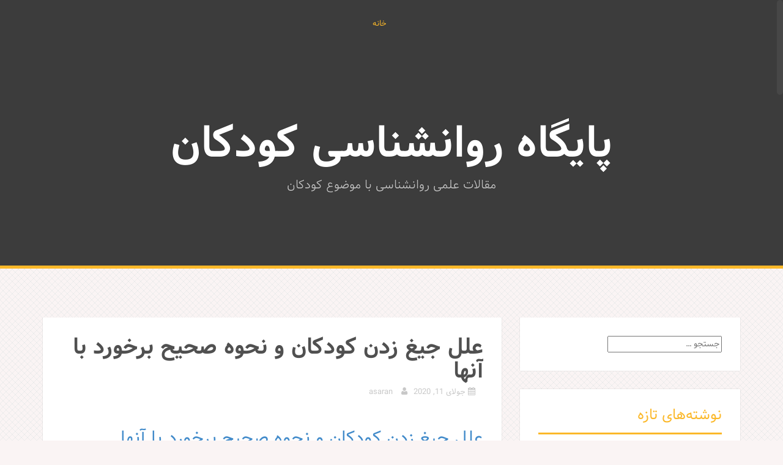

--- FILE ---
content_type: text/html; charset=UTF-8
request_url: http://skrs.ir/elal-jigh-zadan-koodakan-va-nahve-sahih-barkhord-ba-anha/
body_size: 11029
content:
<!DOCTYPE html>
<html dir="rtl" lang="fa-IR">
<head>
<meta charset="UTF-8">
<meta name="viewport" content="width=device-width, initial-scale=1">
<title>علل جیغ زدن کودکان و نحوه صحیح برخورد با آنها | پایگاه روانشناسی کودکان</title>
<link rel="profile" href="http://gmpg.org/xfn/11">
<link rel="pingback" href="http://skrs.ir/xmlrpc.php">

<link rel='dns-prefetch' href='//fonts.googleapis.com' />
<link rel='dns-prefetch' href='//s.w.org' />
<link rel="alternate" type="application/rss+xml" title="پایگاه روانشناسی کودکان &raquo; خوراک" href="http://skrs.ir/feed/" />
<link rel="alternate" type="application/rss+xml" title="پایگاه روانشناسی کودکان &raquo; خوراک دیدگاه‌ها" href="http://skrs.ir/comments/feed/" />
		<script type="text/javascript">
			window._wpemojiSettings = {"baseUrl":"https:\/\/s.w.org\/images\/core\/emoji\/12.0.0-1\/72x72\/","ext":".png","svgUrl":"https:\/\/s.w.org\/images\/core\/emoji\/12.0.0-1\/svg\/","svgExt":".svg","source":{"concatemoji":"http:\/\/skrs.ir\/wp-includes\/js\/wp-emoji-release.min.js?ver=5.4.18"}};
			/*! This file is auto-generated */
			!function(e,a,t){var n,r,o,i=a.createElement("canvas"),p=i.getContext&&i.getContext("2d");function s(e,t){var a=String.fromCharCode;p.clearRect(0,0,i.width,i.height),p.fillText(a.apply(this,e),0,0);e=i.toDataURL();return p.clearRect(0,0,i.width,i.height),p.fillText(a.apply(this,t),0,0),e===i.toDataURL()}function c(e){var t=a.createElement("script");t.src=e,t.defer=t.type="text/javascript",a.getElementsByTagName("head")[0].appendChild(t)}for(o=Array("flag","emoji"),t.supports={everything:!0,everythingExceptFlag:!0},r=0;r<o.length;r++)t.supports[o[r]]=function(e){if(!p||!p.fillText)return!1;switch(p.textBaseline="top",p.font="600 32px Arial",e){case"flag":return s([127987,65039,8205,9895,65039],[127987,65039,8203,9895,65039])?!1:!s([55356,56826,55356,56819],[55356,56826,8203,55356,56819])&&!s([55356,57332,56128,56423,56128,56418,56128,56421,56128,56430,56128,56423,56128,56447],[55356,57332,8203,56128,56423,8203,56128,56418,8203,56128,56421,8203,56128,56430,8203,56128,56423,8203,56128,56447]);case"emoji":return!s([55357,56424,55356,57342,8205,55358,56605,8205,55357,56424,55356,57340],[55357,56424,55356,57342,8203,55358,56605,8203,55357,56424,55356,57340])}return!1}(o[r]),t.supports.everything=t.supports.everything&&t.supports[o[r]],"flag"!==o[r]&&(t.supports.everythingExceptFlag=t.supports.everythingExceptFlag&&t.supports[o[r]]);t.supports.everythingExceptFlag=t.supports.everythingExceptFlag&&!t.supports.flag,t.DOMReady=!1,t.readyCallback=function(){t.DOMReady=!0},t.supports.everything||(n=function(){t.readyCallback()},a.addEventListener?(a.addEventListener("DOMContentLoaded",n,!1),e.addEventListener("load",n,!1)):(e.attachEvent("onload",n),a.attachEvent("onreadystatechange",function(){"complete"===a.readyState&&t.readyCallback()})),(n=t.source||{}).concatemoji?c(n.concatemoji):n.wpemoji&&n.twemoji&&(c(n.twemoji),c(n.wpemoji)))}(window,document,window._wpemojiSettings);
		</script>
		<style type="text/css">
img.wp-smiley,
img.emoji {
	display: inline !important;
	border: none !important;
	box-shadow: none !important;
	height: 1em !important;
	width: 1em !important;
	margin: 0 .07em !important;
	vertical-align: -0.1em !important;
	background: none !important;
	padding: 0 !important;
}
</style>
	<link rel='stylesheet' id='wp-block-library-rtl-css'  href='http://skrs.ir/wp-includes/css/dist/block-library/style-rtl.min.css?ver=5.4.18' type='text/css' media='all' />
<link rel='stylesheet' id='alizee-bootstrap-css'  href='http://skrs.ir/wp-content/themes/alizee/bootstrap/css/bootstrap.min.css?ver=1' type='text/css' media='all' />
<link rel='stylesheet' id='alizee-style-css'  href='http://skrs.ir/wp-content/themes/alizee/style.css?ver=5.4.18' type='text/css' media='all' />
<style id='alizee-style-inline-css' type='text/css'>
.main-navigation a, .social-navigation li a, .entry-title a:hover, .widget-title, .widgettitle, .social-widget li a::before, .author-social a, .view-all, .view-all a { color: ; }
.main-navigation li:hover, .post-navigation .nav-previous, .post-navigation .nav-next, .paging-navigation .nav-previous, .paging-navigation .nav-next, #today, .tagcloud a, .entry-thumb, .comment-respond input[type="submit"], .cat-link, .search-submit { background-color: ; }
.widget-title, .widgettitle, .entry-thumb, .author-name, .site-header, .page-header, blockquote { border-color: ; }
.sidebar-toggle { border-right-color: ; }
.social-toggle { border-left-color: ; }
.site-title a { color: ; }
.site-description { color: ; }
.entry-title, .entry-title a { color: ; }
body { color: ; }
.site-header { background-color: ; }
.footer-widget-area, .site-info { background-color: ; }

</style>
<link rel='stylesheet' id='alizee-font-awesome-css'  href='http://skrs.ir/wp-content/themes/alizee/fonts/font-awesome.min.css?ver=5.4.18' type='text/css' media='all' />
<link rel='stylesheet' id='alizee-headings-fonts-css'  href='//fonts.googleapis.com/css?family=Open+Sans+Condensed%3A700&#038;ver=5.4.18' type='text/css' media='all' />
<link rel='stylesheet' id='alizee-body-fonts-css'  href='//fonts.googleapis.com/css?family=Open+Sans%3A400italic%2C700italic%2C400%2C700&#038;ver=5.4.18' type='text/css' media='all' />
<script type='text/javascript' src='http://skrs.ir/wp-includes/js/jquery/jquery.js?ver=1.12.4-wp'></script>
<script type='text/javascript' src='http://skrs.ir/wp-includes/js/jquery/jquery-migrate.min.js?ver=1.4.1'></script>
<script type='text/javascript' src='http://skrs.ir/wp-content/themes/alizee/js/scripts.js?ver=1'></script>
<script type='text/javascript' src='http://skrs.ir/wp-content/themes/alizee/js/jquery.fitvids.js?ver=1'></script>
<script type='text/javascript' src='http://skrs.ir/wp-content/themes/alizee/js/jquery.nicescroll.min.js?ver=1'></script>
<script type='text/javascript' src='http://skrs.ir/wp-content/themes/alizee/js/nicescroll-init.js?ver=1'></script>
<link rel='https://api.w.org/' href='http://skrs.ir/wp-json/' />
<link rel="EditURI" type="application/rsd+xml" title="RSD" href="http://skrs.ir/xmlrpc.php?rsd" />
<link rel="wlwmanifest" type="application/wlwmanifest+xml" href="http://skrs.ir/wp-includes/wlwmanifest.xml" /> 
<link rel='prev' title='مهم ترین نیازهای عاطفی کودک چیست؟' href='http://skrs.ir/mohemtarin-niaz-haye-atefi-kodak-chist/' />
<link rel='next' title='رفتار با کودکان سرطانی' href='http://skrs.ir/raftar-ba-koodak-saratani/' />
<link rel="stylesheet" href="http://skrs.ir/wp-content/themes/alizee/rtl.css" type="text/css" media="screen" /><meta name="generator" content="WordPress 5.4.18" />
<link rel="canonical" href="http://skrs.ir/elal-jigh-zadan-koodakan-va-nahve-sahih-barkhord-ba-anha/" />
<link rel='shortlink' href='http://skrs.ir/?p=334' />
<link rel="alternate" type="application/json+oembed" href="http://skrs.ir/wp-json/oembed/1.0/embed?url=http%3A%2F%2Fskrs.ir%2Felal-jigh-zadan-koodakan-va-nahve-sahih-barkhord-ba-anha%2F" />
<link rel="alternate" type="text/xml+oembed" href="http://skrs.ir/wp-json/oembed/1.0/embed?url=http%3A%2F%2Fskrs.ir%2Felal-jigh-zadan-koodakan-va-nahve-sahih-barkhord-ba-anha%2F&#038;format=xml" />
<!--[if lt IE 9]>
<script src="http://skrs.ir/wp-content/themes/alizee/js/html5shiv.js"></script>
<![endif]-->
<style type="text/css">.recentcomments a{display:inline !important;padding:0 !important;margin:0 !important;}</style>	<style type="text/css">.recentcomments a{display:inline !important;padding:0 !important;margin:0 !important;}</style>
			<style type="text/css">
				.site-header:after {
				    content : "";
				    display: block;
				    position: absolute;
				    top: 0;
				    left: 0;
				    background: url(http://thefourthchild.ir/wp-content/uploads/2018/12/cropped-Dollarphotoclub_66697328-e1426621334461.jpg) no-repeat;
				    background-position: center top;
				    background-attachment: fixed;
				    width: 100%;
				    height: 100%;
				    opacity : 0.4;
				}		
			</style>
		
	<meta name="google-site-verification" content="zvOF67NBjW8bzMX6qjzXEg_iAOam37A4rb5TNRI_xiY" />
	
</head>


<body class="rtl post-template-default single single-post postid-334 single-format-standard group-blog">

<div id="page" class="hfeed site">
	<a class="skip-link screen-reader-text" href="#content">Skip to content</a>

	<header id="masthead" class="site-header has-banner" role="banner">
		<nav id="site-navigation" class="main-navigation" role="navigation">
			<div class="container">
				<button class="menu-toggle btn"><i class="fa fa-bars"></i></button>
				<div class="menu"><ul>
<li ><a href="http://skrs.ir/">خانه</a></li></ul></div>
			</div>	
		</nav><!-- #site-navigation -->
		<div class="container">
			<div class="site-branding">
															<h1 class="site-title"><a href="http://skrs.ir/" rel="home">پایگاه روانشناسی کودکان</a></h1>
						<h2 class="site-description">مقالات علمی روانشناسی با موضوع کودکان</h2>
												</div>
		</div>
			</header><!-- #masthead -->

	<div id="content" class="site-content container">
	<div id="primary" class="content-area">
		<main id="main" class="site-main" role="main">

		
			
<article id="post-334" class="post-334 post type-post status-publish format-standard hentry category-1 tag-8 tag-154">

	
	<header class="entry-header">
		<h1 class="entry-title">علل جیغ زدن کودکان و نحوه صحیح برخورد با آنها</h1>
		<div class="entry-meta">
			<span class="posted-on"><i class="fa fa-calendar"></i> <a href="http://skrs.ir/elal-jigh-zadan-koodakan-va-nahve-sahih-barkhord-ba-anha/" rel="bookmark"><time class="entry-date published" datetime="2020-07-11T11:36:02+03:30">جولای 11, 2020</time><time class="updated" datetime="2020-07-11T11:36:22+03:30">جولای 11, 2020</time></a></span><span class="byline"><i class="fa fa-user"></i> <span class="author vcard"><a class="url fn n" href="http://skrs.ir/author/asaran/">asaran</a></span></span>		</div><!-- .entry-meta -->
	</header><!-- .entry-header -->

	<div class="entry-content">
		<h2><a href="http://skrs.ir/tag/%d8%b9%d9%84%d9%84-%d8%ac%db%8c%d8%ba-%d8%b2%d8%af%d9%86-%da%a9%d9%88%d8%af%da%a9%d8%a7%d9%86-%d9%88-%d9%86%d8%ad%d9%88%d9%87-%d8%b5%d8%ad%db%8c%d8%ad-%d8%a8%d8%b1%d8%ae%d9%88%d8%b1%d8%af-%d8%a8%d8%a7/">علل جیغ زدن کودکان و نحوه صحیح برخورد با آنها</a></h2>
<dl class="article-info">
<dt></dt>
<dd class="category-name"></dd>
</dl>
<div class="logoContent"></div>
<div class="imgarticle"><img class="" title="دلایل جیغ زدن کودک" src="https://www.beytoote.com/images/stories/baby/screaming-baby-001.jpg" alt="جیغ زدن کودک,علت جیغ زدن کودک 2 ساله,دلایل جیغ زدن کودک چیست" /></div>
<p>تعدادی از کودکان از طریق جیغ زدن دنبال جلب توجه هستند</p>
<div class="box-note">کودکان به خصوص در سنین پایین خیلی دنبال جلب توجه والدین هستند. خیلی از کودکان خردسال یاد می گیرند که با جیغ زدن می توانند سریع توجه پدر و مادر خود را جلب کنند.</div>
<p>خیلی از پدر و مادر ها از رفتارهای جیغ زدن و قشقرق کردن کودک خردسال خود کلافه و خسته می شوند. رفتار های جیغ زدن کودکان گاه و بی گاه به دلایل مختلف طبیعی و معمولا گذراست. اما گاهی جیغ زدن کودکان به حدی زیاد می شود که کنترل آن برای خانواده مشکل می گردد. جالب است بدانید رابطه شما و نوع برخورد شما تا حد زیادی می تواند این رفتار کودکتان را کنترل کند.</p>
<p><strong>حسادت</strong></p>
<p>ممکن است کودکتان هنگامی که شما با تلفن صحبت می کنید، شروع به جیغ زدن کند، چون او احساس می کند که دیگر به او توجهی ندارید.</p>
<p><strong>گیجی و سردرگمی</strong></p>
<p>شاید فرزندتان دقیقاً از آن چه که می خواهد مطمئن نباشد و همین موجب عصبانیت و داد زدن او شود.</p>
<p><strong>درد جسمی</strong><br />
جیغ و داد کودک برخی مواقع به خاطر دردهایی است که حس می کند، مثل درد شکم و دل پیچه، یا درد هایی که در اثر ضربه دیدن در آن ها ایجاد شده است. خیلی اوقات این دردها برایشان مبهم است یا توانایی ابراز درد را ندارند.</p>
<p><strong>احساس عجز و درماندگی</strong></p>
<p>در مواقعی که فرزندتان در بیان بعضی از کلمات احساس عجز و ناتوانی می کند ذهن مستعد او را برای بیان آنها آماده سازید. کودک وقتی که نمی تواند کلماتی را برای بیان آن چه که می خواهد پیدا کند، ممکن است عصبانی شود.</p>
<p><strong>جلب توجه</strong><br />
کودکان به خصوص در سنین پایین خیلی دنبال جلب توجه والدین هستند. خیلی از کودکان خردسال یاد می گیرند که با جیغ زدن می توانند سریع توجه پدر و مادر خود را جلب کنند. والدین خیلی اوقات ناخواسته با رفتارهایی این جیغ زدن را تقویت می کنند. مثلا سریع آن ها را در آغوش می گیرند، سعی می کنند با بازی و سرگرمی حواسشان را پرت کنند اما در واقع دارند به این رفتار پاداش می دهند. حتی توجه منفی والدین مثل دعوا کردن صدا کردن کودک و هر برخورد افراطی می تواند این رفتار را تقویت کند چون کودک از این طریق به توجه رسیده است.</p>
<div class="imgarticle"><img class="" title="دلایل جیغ زدن کودک" src="https://www.beytoote.com/images/stories/baby/screaming-baby-002.jpg" alt="جیغ زدن کودک,دلایل جیغ زدن کودک چیست,علت جیغ زدن کودک 2 ساله" /></div>
<p>جیغ و داد کودک برخی مواقع به خاطر دردهایی است که حس می کند</p>
<ul id="article_relateditem">
<li>برای درمان ترس کودک چه کنیم؟</li>
<li>9 فرمان به نفع فرزندان</li>
</ul>
<p><strong>نحوه رفتار صحیح هنگام جیغ زدن کودک</strong></p>
<p><strong>صبر و حوصله داشته باشید</strong><br />
دوره رشد کودک را در نظر بگیرید. کودکان در سنین خیلی پایین جیغ زدن گاه و بی گاه دارند که معمولا گذرا است و خود به خود کاهش می یابد. برخورد شدید و واکنش افراطی می تواند اوضاع را بدتر کند و یا این دوره را طولانی کند بهتر است با صبر و حوصله با کودک برخورد کنید و اجازه ندهید این رفتار کودک شما را خیلی پریشان و مضطرب کند.</p>
<p><strong>پس از جیغ زدن به سرعت خواسته های او را برطرف نکنید</strong><br />
اگر همیشه پس از جیغ کشیدن خواسته کودک را برطرف کنید، کودک یاد می گیرد که از جیغ برای زودتر رسیدن به خواسته خود استفاده کند و از این پس بدون درگیری به سرعت به نتیجه دلخواه خود برسد چون شما از صدای آن خوشتان نمی آید البته به یاد داشته باشید که تنها پس از سنین کودکی اول می توان از این راه کار استفاده کرد زیرا در سنین شیرخوارگی کودکان بیش از هر چیز تابع خواسته های زیستی خود هستند.</p>
<ul id="article_free">
<li id="37424" class="countclick countfree article_free"></li>
</ul>
<p><strong>جیغ زدن های کودک برای جلب توجه را نادیده بگیرید</strong><br />
اگر کودکتان برای جلب توجه شما جیغ و قشقرق می کند، به واکنش های خود دقت کنید. نه تنها توجه مثبت مثل بغل کردن، شکلات دادن بلکه حتی توجه منفی مثل اخم کردن و دعوا کردن می تواند این رفتار را تقویت کند. حتما به الگوی جیغ زدن ها و دلیل آن توجه کنید. وقتی برای توجه گرفتن شما جیغ می زند، آن را نادیده بگیرید و توجه نکنید. در عوض وقت هایی که ارتباط مثبت دارد و جیغ نمی زند توجهتان را دو چندان کنید. کم کم کودک یاد می گیرد برای توجه گرفتن رفتارهای آرام و مثبت نشان دهد.</p>
<p><strong>به شکل های مختلف او را سرگرم کنید</strong><br />
مثلاً کتابی را که قبلاً نخوانده را برایش انتخاب کنید یا اگر وقت اضافی دارید با او بازی کنید.</p>
<p><strong>به رفتارهای مناسب کودک پاداش دهید</strong><br />
می توانید برنامه ای برای پاداش دادن به کودک داشته باشید. هر وقت کودک رفتار مثبتی نشان داد، یا مثلا درخواست هایش را بدون جیغ و داد ابراز کرد، به او پاداش بدهید. می توانید جایزه های کوچکی مثل خوراکی هایی که دوست دارد را برای پاداش در نظر بگیرید. به کودک بگویید این پاداش را دقیقا برای چه رفتاری می گیرد.</p>
			</div><!-- .entry-content -->

	<footer class="entry-footer">
		<i class="fa fa-tag"></i> <a href="http://skrs.ir/tag/%d8%b1%d9%88%d8%a7%d9%86%d8%b4%d9%86%d8%a7%d8%b3%db%8c-%da%a9%d9%88%d8%af%da%a9%d8%a7%d9%86/" rel="tag">روانشناسی کودکان</a>, <a href="http://skrs.ir/tag/%d8%b9%d9%84%d9%84-%d8%ac%db%8c%d8%ba-%d8%b2%d8%af%d9%86-%da%a9%d9%88%d8%af%da%a9%d8%a7%d9%86-%d9%88-%d9%86%d8%ad%d9%88%d9%87-%d8%b5%d8%ad%db%8c%d8%ad-%d8%a8%d8%b1%d8%ae%d9%88%d8%b1%d8%af-%d8%a8%d8%a7/" rel="tag">علل جیغ زدن کودکان و نحوه صحیح برخورد با آنها</a><i class="fa fa-link"></i><a href="http://skrs.ir/elal-jigh-zadan-koodakan-va-nahve-sahih-barkhord-ba-anha/" rel="bookmark"> لینک کوتاه</a>.
			</footer><!-- .entry-footer -->
</article><!-- #post-## -->

						

				<nav class="navigation post-navigation clearfix" role="navigation">
		<h1 class="screen-reader-text">Post navigation</h1>
		<div class="nav-links">
			<div class="nav-previous"><a href="http://skrs.ir/mohemtarin-niaz-haye-atefi-kodak-chist/" rel="prev"><i class="fa fa-long-arrow-left"></i> مهم ترین نیازهای عاطفی کودک چیست؟</a></div><div class="nav-next"><a href="http://skrs.ir/raftar-ba-koodak-saratani/" rel="next">رفتار با کودکان سرطانی <i class="fa fa-long-arrow-right"></i></a></div>		</div><!-- .nav-links -->
	</nav><!-- .navigation -->
	
			
		
		</main><!-- #main -->
	</div><!-- #primary -->

	<div id="secondary" class="widget-area" role="complementary">
		<aside id="search-2" class="widget widget_search"><form role="search" method="get" class="search-form" action="http://skrs.ir/">
				<label>
					<span class="screen-reader-text">جستجو برای:</span>
					<input type="search" class="search-field" placeholder="جستجو &hellip;" value="" name="s" />
				</label>
				<input type="submit" class="search-submit" value="جستجو" />
			</form></aside>		<aside id="recent-posts-2" class="widget widget_recent_entries">		<h3 class="widget-title">نوشته‌های تازه</h3>		<ul>
											<li>
					<a href="http://skrs.ir/%d8%b9%d9%88%d8%a7%d8%b1%d8%b6-%d9%82%d8%b1%d8%b5-%d8%a7%db%8c%d9%85%db%8c-%d9%be%d8%b1%d8%a7%d9%85%db%8c%d9%86-%d8%af%d8%b1-%da%a9%d9%88%d8%af%da%a9%d8%a7%d9%86-6-%d9%86%da%a9%d8%aa%d9%87-%d9%85/">عوارض قرص ایمی پرامین در کودکان+ 6 نکته مهم</a>
									</li>
											<li>
					<a href="http://skrs.ir/%d8%ad%d8%b1%db%8c%d9%85-%d8%ae%d8%b5%d9%88%d8%b5%db%8c-%da%86%d8%b1%d8%a7-%d8%a7%d9%85%d8%b1%d9%88%d8%b2-%d8%a8%db%8c%d8%b4%d8%aa%d8%b1-%d8%a7%d8%b2-%d9%87%d9%85%db%8c%d8%b4%d9%87-%d8%a8%d9%87/">حریم خصوصی: چرا امروز بیشتر از همیشه به آن نیاز داریم و چگونه از آن محافظت کنیم</a>
									</li>
											<li>
					<a href="http://skrs.ir/%d9%86%d9%82%d8%a7%d8%b4%db%8c-%d9%be%d8%a7%d9%84%d8%aa-%d8%b1%d9%86%da%af-%da%a9%d9%88%d8%af%da%a9%d8%a7%d9%86%d9%87/">نقاشی پالت رنگ کودکانه</a>
									</li>
											<li>
					<a href="http://skrs.ir/11-%d9%86%d8%b4%d8%a7%d9%86%d9%87-%d9%be%d9%86%d9%87%d8%a7%d9%86-%da%a9%d9%87-%d8%ae%d8%a8%d8%b1-%d8%a7%d8%b2-%db%8c%da%a9-%d8%aa%d8%b1%d9%88%d9%85%d8%a7%db%8c-%d8%ad%d9%84-%d9%86%d8%b4%d8%af/">11 نشانه پنهان که خبر از یک «ترومای حل نشده» می دهد</a>
									</li>
											<li>
					<a href="http://skrs.ir/%d8%a2%d9%85%d8%a7%d8%af%d9%87%e2%80%8c%d8%b3%d8%a7%d8%b2%db%8c-%d8%b1%d9%88%d8%a7%d9%86%db%8c-%da%a9%d9%88%d8%af%da%a9%d8%a7%d9%86-%d8%a8%d8%b1%d8%a7%db%8c-%d8%a7%d8%b3%d8%a8%d8%a7%d8%a8%e2%80%8c/">آماده‌سازی روانی کودکان برای اسباب‌کشی؛ 7 استراتژی کلیدی</a>
									</li>
					</ul>
		</aside><aside id="recent-comments-2" class="widget alizee_recent_comments"><h3 class="widget-title">Recent Comments</h3><ul class="list-group"></ul></aside><aside id="archives-2" class="widget widget_archive"><h3 class="widget-title">بایگانی‌ها</h3>		<ul>
				<li><a href='http://skrs.ir/2026/01/'>ژانویه 2026</a></li>
	<li><a href='http://skrs.ir/2025/12/'>دسامبر 2025</a></li>
	<li><a href='http://skrs.ir/2025/11/'>نوامبر 2025</a></li>
	<li><a href='http://skrs.ir/2025/10/'>اکتبر 2025</a></li>
	<li><a href='http://skrs.ir/2025/09/'>سپتامبر 2025</a></li>
	<li><a href='http://skrs.ir/2020/07/'>جولای 2020</a></li>
	<li><a href='http://skrs.ir/2020/04/'>آوریل 2020</a></li>
	<li><a href='http://skrs.ir/2019/09/'>سپتامبر 2019</a></li>
	<li><a href='http://skrs.ir/2019/08/'>آگوست 2019</a></li>
	<li><a href='http://skrs.ir/2018/12/'>دسامبر 2018</a></li>
		</ul>
			</aside><aside id="categories-2" class="widget widget_categories"><h3 class="widget-title">دسته‌ها</h3>		<ul>
				<li class="cat-item cat-item-1"><a href="http://skrs.ir/category/%d8%af%d8%b3%d8%aa%d9%87%e2%80%8c%d8%a8%d9%86%d8%af%db%8c-%d9%86%d8%b4%d8%af%d9%87/">دسته‌بندی نشده</a>
</li>
		</ul>
			</aside><aside id="meta-2" class="widget widget_meta"><h3 class="widget-title">اطلاعات</h3>			<ul>
						<li><a href="http://skrs.ir/wp-login.php">ورود</a></li>
			<li><a href="http://skrs.ir/feed/">خوراک ورودی‌ها</a></li>
			<li><a href="http://skrs.ir/comments/feed/">خوراک دیدگاه‌ها</a></li>
			<li><a href="https://wordpress.org/">وردپرس</a></li>			</ul>
			</aside>	</div><!-- #secondary -->

	</div><!-- #content -->
	
	<div id="sidebar-footer" class="footer-widget-area clearfix" role="complementary">
		<div class="container">
										<div class="sidebar-column col-md-4 col-sm-4"> <aside id="calendar-2" class="widget widget_calendar"><div id="calendar_wrap" class="calendar_wrap"><table id="wp-calendar" class="wp-calendar-table">
	<caption>ژانویه 2026</caption>
	<thead>
	<tr>
		<th scope="col" title="شنبه">ش</th>
		<th scope="col" title="یکشنبه">ی</th>
		<th scope="col" title="دوشنبه">د</th>
		<th scope="col" title="سه‌شنبه">س</th>
		<th scope="col" title="چهارشنبه">چ</th>
		<th scope="col" title="پنج‌شنبه">پ</th>
		<th scope="col" title="جمعه">ج</th>
	</tr>
	</thead>
	<tbody>
	<tr>
		<td colspan="5" class="pad">&nbsp;</td><td>1</td><td>2</td>
	</tr>
	<tr>
		<td>3</td><td>4</td><td>5</td><td>6</td><td><a href="http://skrs.ir/2026/01/07/" aria-label="نوشته‌های منتشر شده در January 7, 2026">7</a></td><td>8</td><td>9</td>
	</tr>
	<tr>
		<td>10</td><td>11</td><td>12</td><td>13</td><td>14</td><td>15</td><td>16</td>
	</tr>
	<tr>
		<td>17</td><td>18</td><td>19</td><td>20</td><td>21</td><td>22</td><td>23</td>
	</tr>
	<tr>
		<td id="today">24</td><td>25</td><td>26</td><td>27</td><td>28</td><td>29</td><td>30</td>
	</tr>
	<tr>
		<td>31</td>
		<td class="pad" colspan="6">&nbsp;</td>
	</tr>
	</tbody>
	</table><nav aria-label="ماه‌های قبلی و بعدی" class="wp-calendar-nav">
		<span class="wp-calendar-nav-prev"><a href="http://skrs.ir/2025/12/">&laquo; دسامبر</a></span>
		<span class="pad">&nbsp;</span>
		<span class="wp-calendar-nav-next">&nbsp;</span>
	</nav></div></aside> </div> 				<div class="sidebar-column col-md-4 col-sm-4"> <aside id="execphp-2" class="widget widget_execphp"><h3 class="widget-title">مدیر :</h3>			<div class="execphpwidget"><a title="بهترین بک لینک" alt="بهترین بک لینک" href="https://behtarinbacklink.com/">خرید بک لینک</a><br>


<a href="https://gennexium40.com/">آپدیت نود 32</a><br>


<a href="https://cymbalta3060mg.com/">لایسنس نود32</a><br>


<a href="https://www.oakley-sunglasses.net.co/">لایسنس نود 32 ورژن 19 رایگان یکساله</a><br>


<a href="https://passwordnod32.ir">لایسنس نود 32 به تاریخ امروز</a><br>


<div style="display:none;"><a href="https://baxiran.com">&#1587;&#1575;&#1740;&#1578; &#1576;&#1575;&#1586;&#1740; &#1575;&#1606;&#1601;&#1580;&#1575;&#1585;</a></div>


<div style="display:none;"><a href="https://bia.bet">&#1576;&#1575;&#1586;&#1740; &#1575;&#1606;&#1601;&#1580;&#1575;&#1585;</a></div>
<div style="display:none;"><a href="https://jetbet90.com">&#1580;&#1578; &#1576;&#1578; &#1576;&#1583;&#1608;&#1606; &#1601;&#1740;&#1604;&#1578;&#1585;</a></div>



<div id="5484312" style="display:none;"><a href="https://hotbet.click/">&#1607;&#1575;&#1578; &#1576;&#1578;</a></div>


<div style="display:none;"><a href="https://enfejar.games/">&#1587;&#1575;&#1740;&#1578; &#1576;&#1575;&#1586;&#1740; &#1575;&#1606;&#1601;&#1580;&#1575;&#1585;</a></div>


<div style="display:none;"><a href="https://jetbet90.info/">jetbet</a></div>


<div style="display:none;"><a href="https://shirbet.com/">&#1587;&#1575;&#1740;&#1578; &#1662;&#1740;&#1588; &#1576;&#1740;&#1606;&#1740; &#1601;&#1608;&#1578;&#1576;&#1575;&#1604;</a></div>


<div style="display:none;"><a href="https://sibbet90.site/">&#1587;&#1740;&#1576; &#1576;&#1578;</a></div>


<div style="display:none;"><a href="https://www.enfejar.vip/">&#1587;&#1575;&#1740;&#1578; &#1576;&#1575;&#1586;&#1740; &#1575;&#1606;&#1601;&#1580;&#1575;&#1585;</a></div>


<div style="display:none;"><a href="https://betball90.org/">&#1576;&#1578; &#1576;&#1575;&#1604; 90</a></div>


<div style="display:none;"><a href="https://bazienfejar.vip/">&#1576;&#1607;&#1578;&#1585;&#1740;&#1606; &#1587;&#1575;&#1740;&#1578; &#1576;&#1575;&#1586;&#1740; &#1575;&#1606;&#1601;&#1580;&#1575;&#1585; &#1570;&#1606;&#1604;&#1575;&#1740;&#1606;</a></div>


<div style="display:none;"><a href="https://www.jetbet90.bet/">&#1580;&#1578; &#1576;&#1578;</a></div>


<div id="983276" style="display:none;"><a href="https://enfejarsite.com/">&#1587;&#1575;&#1740;&#1578; &#1575;&#1606;&#1601;&#1580;&#1575;&#1585;</a></div>


<div style="display:none;"><a href="https://lanacasino.info/">lanacasino</a></div>


<div style="display:none;"><a href="https://betforward-shart.com/">&#1576;&#1578; &#1601;&#1608;&#1585;&#1608;&#1575;&#1585;&#1583;</a></div>


<div style="display:none;"><a href="https://1xbet-ir1.xyz/">1xbet</a></div>


<div style="display:none;"><a href="https://ace90.bet/">&#1570;&#1587; 90</a></div>


<div style="display:none;"><a href="https://jetbet-fa.com/">&#1580;&#1578; &#1576;&#1578;</a></div>


<div style="display:none;"><a href="https://bet-forward.com/">betforward</a></div>

<div style="display:none;"><a href="https://riverpoker.online/">river poker</a></div>

<div style="display:none;"><a href="https://emperorpoker.online/">emperor poker</a></div>


<div style="display:none;"><a href="https://baxbet.info/">&#1576;&#1705;&#1587; &#1576;&#1578;</a></div>



<div style="display:none;"><a href="https://mojavz.com/listing-category/vaamfori">&#1582;&#1585;&#1740;&#1583; &#1608;&#1575;&#1605; &#1602;&#1575;&#1606;&#1608;&#1606;&#1740; &#1576;&#1583;&#1608;&#1606; &#1590;&#1575;&#1605;&#1606;</a></div>
<div style="display:none;"><a href="https://bettime90vip.com/">bettime90vip</a></div>
<div style="display:none;"><a href="https://farsi1xbet.info/">&#1608;&#1575;&#1606; &#1575;&#1740;&#1705;&#1587; &#1576;&#1578; &#1601;&#1575;&#1585;&#1587;&#1740;</a></div>


<div id="9543975" style="display:none;"><a href="https://enfejargame.click">&#1587;&#1575;&#1740;&#1578; &#1576;&#1575;&#1586;&#1740; &#1575;&#1606;&#1601;&#1580;&#1575;&#1585;</a></div>
<div id="95435831" style="display:none;"><a href="http://b90.website">&#1587;&#1575;&#1740;&#1578; &#1576;&#1578;</a></div>
<div id="359025831" style="display:none;"><a href="https://jetbet90.website">&#1576;&#1575;&#1586;&#1740; &#1575;&#1606;&#1601;&#1580;&#1575;&#1585;</a></div>
<div style="display:none;"><a href="https://1xbet-nofilter.com">&#1583;&#1575;&#1606;&#1604;&#1608;&#1583; &#1575;&#1662;&#1604;&#1740;&#1705;&#1740;&#1588;&#1606; &#1608;&#1575;&#1606; &#1575;&#1740;&#1705;&#1587; &#1576;&#1578;</a></div>
<div style="display:none;"><a href="https://www.1xbet-ir.app">&#1583;&#1575;&#1606;&#1604;&#1608;&#1583; &#1575;&#1662;&#1604;&#1740;&#1705;&#1740;&#1588;&#1606; &#1608;&#1575;&#1606; &#1575;&#1740;&#1705;&#1587; &#1576;&#1578;</a></div>
<div style="display:none;"><a href="https://www.amoozeshbet.com">&#1583;&#1575;&#1606;&#1604;&#1608;&#1583; &#1575;&#1662;&#1604;&#1740;&#1705;&#1740;&#1588;&#1606; &#1608;&#1575;&#1606; &#1575;&#1740;&#1705;&#1587; &#1576;&#1578;</a></div>
<div style="display:none;"><a href="https://winxbet.game/fa/">&#1588;&#1585;&#1591; &#1576;&#1606;&#1583;&#1740; &#1608;&#1585;&#1586;&#1588;&#1740;</a></div>

<div style="display:none;">
<a href="https://t.me/dancebets">&#1583;&#1606;&#1587;&#1576;&#1578;</a>
<a href="https://www.instagram.com/dancebets?igsh=MWkyamVjMTFvbHloaA==">&#1587;&#1575;&#1740;&#1578; &#1588;&#1585;&#1591;&#8204;&#1576;&#1606;&#1583;&#1740;</a>
<a href="https://youtube.com/@dance_bets?si=bXR-7Nggm1MFAlk_">&#1576;&#1575;&#1586;&#1740;&#8204;&#1575;&#1606;&#1601;&#1580;&#1575;&#1585;</a>
<a href="https://X.com/dancebetvip?s=21">&#1588;&#1585;&#1591;&#8204;&#1576;&#1606;&#1583;&#1740;</a>
<a href="https://www.facebook.com/share/17Tmtdeakd/?mibextid=wwXIfr">&#1583;&#1606;&#1587;&#8204;&#1576;&#1578;</a>
<a href="https://www.instagram.com/delbet.siteshartbandi?igsh=MXIxZ3B1enAyZHJrZw==">&#1576;&#1575;&#1586;&#1740;&#8204;&#1575;&#1606;&#1601;&#1580;&#1575;&#1585;</a>
</div>

<div style="display:none;"><a href="https://www.onexbet.bet">&#1583;&#1575;&#1606;&#1604;&#1608;&#1583; &#1575;&#1662;&#1604;&#1740;&#1705;&#1740;&#1588;&#1606; &#1608;&#1575;&#1606; &#1575;&#1740;&#1705;&#1587; &#1576;&#1578;</a></div>
<div style="display:none;"><a href="https://www.apk-1xbet.top">&#1583;&#1575;&#1606;&#1604;&#1608;&#1583; &#1575;&#1662;&#1604;&#1740;&#1705;&#1740;&#1588;&#1606; &#1608;&#1575;&#1606; &#1575;&#1740;&#1705;&#1587; &#1576;&#1578;</a></div>

<div style="display:none;"><a href="https://bakht.org">&#1587;&#1575;&#1740;&#1578; &#1588;&#1585;&#1591; &#1576;&#1606;&#1583;&#1740; &#1576;&#1575;&#1586;&#1740; &#1575;&#1606;&#1601;&#1580;&#1575;&#1585; &#1570;&#1606;&#1604;&#1575;&#1740;&#1606;</a></div>
<div style="display:none;"><a href="https://lanacasino.com/en">&#1587;&#1575;&#1740;&#1578; &#1588;&#1585;&#1591; &#1576;&#1606;&#1583;&#1740; &#1576;&#1575;&#1586;&#1740; &#1575;&#1606;&#1601;&#1580;&#1575;&#1585; &#1570;&#1606;&#1604;&#1575;&#1740;&#1606;</a></div>
<div style="display:none;"><a href="https://betlahze.com/en">&#1587;&#1575;&#1740;&#1578; &#1588;&#1585;&#1591; &#1576;&#1606;&#1583;&#1740; &#1576;&#1575;&#1586;&#1740; &#1575;&#1606;&#1601;&#1580;&#1575;&#1585; &#1570;&#1606;&#1604;&#1575;&#1740;&#1606;</a></div>

<div style="display:none;"><a href="https://1xir.info">&#1583;&#1575;&#1606;&#1604;&#1608;&#1583; &#1575;&#1662;&#1604;&#1740;&#1705;&#1740;&#1588;&#1606; &#1608;&#1575;&#1606; &#1575;&#1740;&#1705;&#1587; &#1576;&#1578; &#1576;&#1575; &#1604;&#1740;&#1606;&#1705; &#1605;&#1587;&#1578;&#1602;&#1740;&#1605;</a></div>
<div style="display:none;"><a href="https://1x-iran.sbs">&#1583;&#1575;&#1606;&#1604;&#1608;&#1583; &#1575;&#1662;&#1604;&#1740;&#1705;&#1740;&#1588;&#1606; 1xbet</a></div>
<div style="display:none;"><a href="https://sibbet.info/sib-bet-application/">&#1583;&#1575;&#1606;&#1604;&#1608;&#1583; &#1576;&#1585;&#1606;&#1575;&#1605;&#1607; &#1587;&#1740;&#1576; &#1576;&#1578;</a></div>

<div style="display:none;"><a href="https://vegasbet.cloud/en">&#1576;&#1575;&#1586;&#1740; &#1575;&#1606;&#1601;&#1580;&#1575;&#1585;</a></div>
<div style="display:none;"><a href="https://betcolony.net">&#1576;&#1575;&#1586;&#1740; &#1575;&#1606;&#1601;&#1580;&#1575;&#1585;</a></div>

<div style="display:none;"><a href="https://dancebet.dance/">&#1587;&#1575;&#1740;&#1578; &#1588;&#1585;&#1591; &#1576;&#1606;&#1583;&#1740;</a></div>

<div style="display:none;"><a href="https://bakht.org">&#1587;&#1575;&#1740;&#1578; &#1588;&#1585;&#1591; &#1576;&#1606;&#1583;&#1740;</a></div>
<div style="display:none;"><a href="https://vegasbet.game/en">&#1587;&#1575;&#1740;&#1578; &#1588;&#1585;&#1591; &#1576;&#1606;&#1583;&#1740;</a></div>
<div style="display:none;"><a href="https://dancebetvip.com/">&#1587;&#1575;&#1740;&#1578; &#1588;&#1585;&#1591; &#1576;&#1606;&#1583;&#1740;</a></div>

<div style="display:none;"><a href="https://betland90.net">&#1587;&#1575;&#1740;&#1578; &#1662;&#1740;&#1588; &#1576;&#1740;&#1606;&#1740; &#1608;&#1585;&#1586;&#1588;&#1740;</a></div>

<div style="display:none;"><a href="https://delbet.bet">&#1587;&#1575;&#1740;&#1578; &#1588;&#1585;&#1591; &#1576;&#1606;&#1583;&#1740;</a></div>
<div style="display:none;"><a href="https://delbet90.games">&#1587;&#1575;&#1740;&#1578; &#1588;&#1585;&#1591; &#1576;&#1606;&#1583;&#1740;</a></div>
<div style="display:none;"><a href="https://hotbetdonya.org/">&#1587;&#1575;&#1740;&#1578; &#1588;&#1585;&#1591; &#1576;&#1606;&#1583;&#1740;</a></div>
<div style="display:none;"><a href="https://dance-bet.net">&#1587;&#1575;&#1740;&#1578; &#1588;&#1585;&#1591; &#1576;&#1606;&#1583;&#1740;</a></div>







<link href="//backlink.behtarinseo.ir/ads/css/style-7.css" rel="stylesheet" type="text/css">
<div class="mihanbacklink">
 <div><div style="border: 1px solid #000;text-align: center;text-decoration: none !important;"><a title="خرید آنتی ویروس" alt="خرید آنتی ویروس" rel="follow" href="https://keyiran.com">خرید آنتی ویروس</a></div></div><div><div style="border: 1px solid #000;text-align: center;text-decoration: none !important;"><a title="فروشگاه نایک" alt="فروشگاه نایک" rel="follow" href="http://www.canadagooseoutletin.com.co/">فروشگاه نایک</a></div><div style="border: 1px solid #000;text-align: center;text-decoration: none !important;"><a title="آپدیت آفلاین نود 32 ورژن 8" alt="آپدیت آفلاین نود 32 ورژن 8" rel="follow" href="https://gennexium40.com/">آپدیت آفلاین نود 32 ورژن 8</a></div><div style="border: 1px solid #000;text-align: center;text-decoration: none !important;"><p>امن‌سازی سئو با خرید بک‌لینک تضمینی و امن <a title="خرید بک لینک تضمینی" alt="خرید بک لینک تضمینی" rel="follow" href="https://www.zoomit.ir/pr/386560-ordering-buying-strong-permanent-backlinks-behtarinseo/">خرید بک لینک تضمینی</a> تا فرآیند لینک‌سازی شما ایمن و طبیعی باشد</p></div><div style="border: 1px solid #000;text-align: center;text-decoration: none !important;"><p>افزایش نرخ کلیک با تولید محتوای جذاب <a title="سئو خارجی" alt="سئو خارجی" rel="follow" href="https://vdown.ir/928-بهینه-سازی-سئو-سایت---ساخت-وبسایت---بهترین-سئو.html">سئو خارجی</a> و مخاطبان بیشتری را جذب محتوای خود کنید</p></div><div style="border: 1px solid #000;text-align: center;text-decoration: none !important;">سنجش پروژه <a title="بک لینک http://behtarinbacklink.com/" alt="بک لینک http://behtarinbacklink.com/" rel="follow" href="https://behtarinbacklink.com">بک لینک http://behtarinbacklink.com/</a> اورگانیک seo</div><div style="border: 1px solid #000;text-align: center;text-decoration: none !important;">لیست رپورتاژ آگهی <a title="خرید بکلینک ارزان" alt="خرید بکلینک ارزان" rel="follow" href="http://fasintez.info/خرید-بک-لینک-و-رپورتاژ-ارزان-backlink-behtarinseo-ir/">خرید بکلینک ارزان</a> و ایرانی بازدید واقعی</div><div style="border: 1px solid #000;text-align: center;text-decoration: none !important;"><a title="لایسنس نود ۳۲" alt="لایسنس نود ۳۲" rel="follow" href="https://shahrmusic.com/آپدیت-نود-32-خرید-لایسنس-نود-32-معتبر-و-ارز/">لایسنس نود ۳۲</a></div><div style="border: 1px solid #000;text-align: center;text-decoration: none !important;">بک لینک سازی بک <a title="کسب بک لینک از سایت های معتبر و مرتبط" alt="کسب بک لینک از سایت های معتبر و مرتبط" rel="follow" href="https://gamesetup.ir/اهمیت-خرید-بک-لینک-2025/">کسب بک لینک از سایت های معتبر و مرتبط</a> و فالو backlink.behtarinseo.i</div><div style="border: 1px solid #000;text-align: center;text-decoration: none !important;">بک لینک چیست بک لینک اشتراکی <a title="بک لینک" alt="بک لینک" rel="follow" href="https://www.tasnimnews.com/fa/news/1402/10/26/3024130/قیمت-خرید-بک-لینک-چگونه-محاسبه-میشود-سفارش-و-فروش-بکلینک">بک لینک</a> و فالو اول گوگل</div><div style="border: 1px solid #000;text-align: center;text-decoration: none !important;"><a title="خرید بک لینک ایرانی" alt="خرید بک لینک ایرانی" rel="follow" href="https://behtarinbacklink.com/خرید-بک-لینک-از-سایت-های-معتبر-ایرانی-و/">خرید بک لینک ایرانی</a></div><div style="border: 1px solid #000;text-align: center;text-decoration: none !important;"><a title="یوزر پسورد نود 32 ورژن 4" alt="یوزر پسورد نود 32 ورژن 4" rel="follow" href="https://passwordnod32.ir">یوزر پسورد نود 32 ورژن 4</a></div><div style="border: 1px solid #000;text-align: center;text-decoration: none !important;"><a title="سایت های رپورتاژ" alt="سایت های رپورتاژ" rel="follow" href="https://kharidreportaj.ir/">سایت های رپورتاژ</a></div><div style="border: 1px solid #000;text-align: center;text-decoration: none !important;"><a title="سئو سایت" alt="سئو سایت" rel="follow" href="https://www.mehrnews.com/news/5982199/سئو-کار-سایت-چه-کسی-است-وظایف-متخصص-سئو-وب-سایت">سئو سایت</a></div><div style="border: 1px solid #000;text-align: center;text-decoration: none !important;"><a title="خرید بک لینک ارزان" alt="خرید بک لینک ارزان" rel="follow" href="https://behtarinbacklink.com/">خرید بک لینک ارزان</a></div><div style="border: 1px solid #000;text-align: center;text-decoration: none !important;"><a title="جواب مرحله 517 آمیرزا 518 تا 600" alt="جواب مرحله 517 آمیرزا 518 تا 600" rel="follow" href="https://alnoorsoft.com/blog/index.php?entryid=2886">جواب مرحله 517 آمیرزا 518 تا 600</a></div><div style="border: 1px solid #000;text-align: center;text-decoration: none !important;"><a title="آپدیت انتی ویروس نود32" alt="آپدیت انتی ویروس نود32" rel="follow" href="https://www.planetglobal.de/ferienhaeuser/europa/spanien/ferienhaeuser/clemsrvoutlet.com_1_fewo.html">آپدیت انتی ویروس نود32</a></div><div style="border: 1px solid #000;text-align: center;text-decoration: none !important;"><a title="امیرزا۴۰۰تا۵۰۰" alt="امیرزا۴۰۰تا۵۰۰" rel="follow" href="https://amirzaa.ir/amirza/400-600/">امیرزا۴۰۰تا۵۰۰</a></div><div style="border: 1px solid #000;text-align: center;text-decoration: none !important;"><a title="کافه رنت معتبرترین ناوگان اجاره خودرو در ایران" alt="کافه رنت معتبرترین ناوگان اجاره خودرو در ایران" rel="follow" href="https://www.mashreghnews.ir/news/1612351/کافه-رنت-معتبرترین-ناوگان-اجاره-خودرو-در-ایران">کافه رنت معتبرترین ناوگان اجاره خودرو در ایران</a></div></div>              
</div></div>
		</aside> </div> 		</div>	
	</div>
	<footer id="colophon" class="site-footer" role="contentinfo">
		<div class="site-info">
			<div class="container">
				<!--لطفا کپی رایت را پاک نکنید-->  
فارسی شده توسط <a target="_blank" href="http://hamyarwp.com" title="قالب وردپرس">همیار وردپرس</a>
			   <!--این قالب توسط تیم همیار وردپرس به رایگان فارسی شده است. همیار وردپرس بارها به شما و دوستان وردپرسی به رایگان کمک کرده است . با حفظ کپی رایت ما همیار "همیار وردپرس" باشید-->

	</footer><!-- #colophon -->
</div><!-- #page -->

<script type='text/javascript' src='http://skrs.ir/wp-content/themes/alizee/js/navigation.js?ver=20120206'></script>
<script type='text/javascript' src='http://skrs.ir/wp-content/themes/alizee/js/skip-link-focus-fix.js?ver=20130115'></script>
<script type='text/javascript' src='http://skrs.ir/wp-includes/js/wp-embed.min.js?ver=5.4.18'></script>

</body>
</html>

<!-- Page supported by LiteSpeed Cache 4.4.6 on 2026-01-24 01:26:18 -->

--- FILE ---
content_type: text/css
request_url: http://skrs.ir/wp-content/themes/alizee/rtl.css
body_size: 982
content:
@font-face {
  font-family: Vazir;
  font-style: normal;
  font-weight: bold;
  src: url('fonts/Vazir-Bold.woff') format('woff');   /* All Major Browsers */
}
@font-face {
  font-family: Vazir;
  font-style: normal;
  font-weight: normal;
  src: url('fonts/Vazir.woff') format('woff');   /* All Major Browsers */
}
@font-face {
  font-family: Vazir;
  font-style: normal;
  font-weight: 300;
  src: url('fonts/Vazir-Light.woff.woff') format('woff');   /* All Major Browsers */
}
h1, h2, h3, h4, h5, h6, .gallery-caption, .form-category .ui-state-default, .form-category .ui-widget-content .ui-state-default, .form-category .ui-widget-header .ui-state-default, .ui-selectmenu-menu .ui-menu .ui-menu-item, section-bolock-cat.option12 .block-cat .read-more, section-bolock-cat.option12 .block-cat .cat-title .cat-name {
    font-family: Vazir !important;
}
body, .w-nav .menu-item-language, .w-nav-item, .w-btn.icon_atleft i + .w-btn-label, h1, h2, h3, h4, h5, h6, .w-blog-post.format-quote blockquote, .w-counter-number, .w-pricing-item-price, .w-tabs-item-title, .ult_price_figure, .ult_countdown-amount, .ultb3-box .ultb3-title, .stats-block .stats-desc .stats-number, .tp-caption.zephyr-01, .tp-caption.zephyr-02, .tp-caption.zephyr-03, .tp-caption.zephyr-04, .tp-caption.zephyr-05, .rev_slider .tp-mask-wrap .tp-caption, .rev_slider .tp-mask-wrap :last-child, .wpb_text_column .rev_slider .tp-mask-wrap .tp-caption, .wpb_text_column .rev_slider .tp-mask-wrap :last-child {
    font-family: Vazir !important;
}
.main-navigation li:hover, .post-navigation .nav-previous, .post-navigation .nav-next, .paging-navigation .nav-previous, .paging-navigation .nav-next, #today, .tagcloud a, .entry-thumb, .comment-respond input[type="submit"], .cat-link, .search-submit {
    font-family: Vazir;
}
.social-toggle .fa {
    left: -50px;
}
.sidebar-toggle .fa {
    left: 70px;
}
.comment-author .avatar {
    position: fixed;
}
.alizee_recent_comments .avatar {
    float: right;
    padding: 0px 0px 0px 5px;
}
.comment-author .fn, .comment-metadata {
    margin-left: 0;
}
.alizee_recent_comments .col-md-4, .alizee_recent_posts_widget .col-md-4 {
    padding: 0px 15px 0px 15px;
    float: right;
}
@media only screen and (max-width: 991px) {
      .social-navigation {
                display: none !important;
}
.main-navigation ul ul {
    text-align: right !important;
    right: -40px !important;
}
}
.main-navigation ul ul li:hover > ul {
    right: 100%;
}
.main-navigation ul li:hover > ul {
    right: 0;
    left: inherit;
    text-align: right;
    padding: 0 0 0 40px;
}

--- FILE ---
content_type: application/javascript
request_url: http://skrs.ir/wp-content/themes/alizee/js/scripts.js?ver=1
body_size: 563
content:

//Page loader
jQuery(document).ready(function($) {
	$("#page").show();
});

//Menu dropdown animation
jQuery(function($) {
	$('.sub-menu').hide();
	$('.main-navigation .children').hide();
	$('.menu-item').hover( 
		function() {
			$(this).children('.sub-menu').slideDown();
		}, 
		function() {
			$(this).children('.sub-menu').hide();
		}
	);
	$('.main-navigation li').hover( 
		function() {
			$(this).children('.main-navigation .children').slideDown();
		}, 
		function() {
			$(this).children('.main-navigation .children').hide();
		}
	);	
});

//Toggle sidebar
jQuery(function($) {
	$('.sidebar-toggle').click(function()
	{
		$('.widget-area').toggle('fast').toggleClass('slide-sidebar');
		$('.content-area').toggleClass('slide-content');
		$('.site-content').toggleClass('clearfix');
		$('.sidebar-toggle').find('i').toggleClass('fa-plus fa-times');
	});
});

//Social toggle
jQuery(function($) {
	$('.social-toggle').toggle(function() {
	  $('.social-navigation').animate({'left':'60px'});
	  $('.social-toggle').find('i').toggleClass('fa-facebook fa-times');
	}, function() {
	 $('.social-navigation').animate({'left':'-600px'});
	 $('.social-toggle').find('i').toggleClass('fa-facebook fa-times');
	});
});

//Fit Vids
jQuery(function($) {
  
  $(document).ready(function(){
    $("body").fitVids();
  });
  
});

//Scroll to top
jQuery(function($) {
	
	$('.scrollup').click(function(){
		$('body').animate({scrollTop : 0},600);
		return false;
	});
	
});